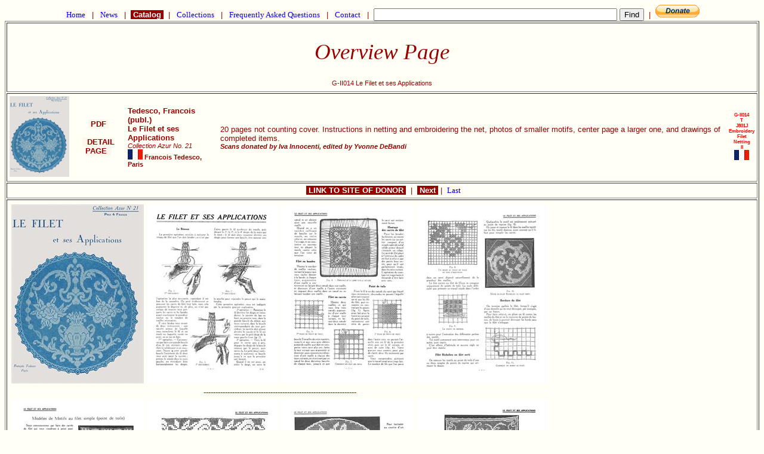

--- FILE ---
content_type: text/html
request_url: https://www.antiquepatternlibrary.org/html/warm/G-II014.htm
body_size: 2111
content:
<!doctype HTML PUBLIC " -//W3C//DTD HTML 4.01 Transitional//EN">
<html lang="en">
 <head>
  <title>APL - Overview Page</title>
  <link rel="stylesheet" href="cs.css" media="screen" type="text/css">
  <meta http-equiv="Content-type" content="text/html;charset=ISO-8859-1">
  <meta name="site_name"   content="Antique Pattern Library" />
  <meta name="image"       content="https://www.antiquepatternlibrary.org/pub/IMG/G/G-II014.th.png" />
  <meta name="type"        content="website" />
  <meta name="url"         content="https://www.antiquepatternlibrary.org/" />
  <meta name="description" content="G-II014 Le Filet et ses Applications
20 pages not counting cover. Instructions in netting and embroidering the net, photos of smaller motifs, center page a larger one, and drawings of completed items." />
  <meta name="title"       content="Overview Page G-II014 Le Filet et ses Applications" />
  <meta name="keywords"    content="Embroidery,Filet,Netting," />
  <meta property="og:site_name"   content="Antique Pattern Library" />
  <meta property="og:title"       content="Overview Page G-II014 Le Filet et ses Applications" />
  <meta property="og:description" content="G-II014 Le Filet et ses Applications
20 pages not counting cover. Instructions in netting and embroidering the net, photos of smaller motifs, center page a larger one, and drawings of completed items." />
  <meta property="og:image"       content="https://www.antiquepatternlibrary.org/pub/IMG/G/G-II014.th.png" />
  <meta property="og:type"        content="website" />
  <meta property="og:url"         content="https://antiquepatternlibrary.org/" />	
  <link rel="canonical" href="https://www.antiquepatternlibrary.org/html/warm/G-II014.htm"/>
    <script type="text/plain">
      pagetype = DetailPage
      search   = true
    </script>
 </head>
 <body>
<script type="text/javascript">
 var domainroot="www.antiquepatternlibrary.org"
	function Gsitesearch(curobj){
  curobj.q.value="site:"+domainroot+" "+curobj.qfront.value
}
</script>

	 <a name="TOP" /><form action="https://www.google.com/search" method="get" onsubmit="Gsitesearch(this)">
  <p class="nav">
   <a class="nav" href="main.htm">&nbsp;Home&nbsp;</a>
	     &nbsp;|&nbsp;
   <a class="nav" href="news.htm">&nbsp;News&nbsp;</a>
      &nbsp;|&nbsp;
   <a class="act" href="catalog.htm">&nbsp;Catalog&nbsp;</a>
      &nbsp;|&nbsp;
   <a class="nav" href="collection.htm">&nbsp;Collections&nbsp;</a>
      &nbsp;|&nbsp;
   <a class="nav" href="faq.htm">&nbsp;Frequently Asked Questions&nbsp;</a>
      &nbsp;|&nbsp;
   <a class="nav" href="about.htm">&nbsp;Contact&nbsp;</a>
      &nbsp;|&nbsp;
<input name="q" type="hidden">
<input name="qfront" type="text" style="width: 400px"> <input type="submit" value="Find">
      &nbsp;|&nbsp;
   <a href="https://www.paypal.com/cgi-bin/webscr?cmd=_s-xclick&amp;hosted_button_id=YNSLWZWCSLBV2" 
      target="_blank">
    <img border="0" src="../../icons/btn_donate_SM.gif"        alt="Donate to Metaverse Libraries"       title="Donate to Metaverse Libraries">
	  </a>  </p>
</form>
<!-- TextPage.contentHeader start --> 
   <center>
	  <table style="text-align: center;" border="1">
	   <tr>
     <td>      <h1>Overview Page</h1>
      <h1 class="sub">G-II014 Le Filet et ses Applications<br /></h1>
     </td>
    </tr>
   <tr><td><table width="100%"><tr><td> <a name="G-II014" />
 <img width="100" src="../../pub/Thumbnails/G-II014.th.png" alt="G-II014 Le Filet et ses Applications" title="G-II014 Le Filet et ses Applications"></td><td style="vertical-align: middle; text-align: center;"> <a class="inline" href="../../pub/PDF/G-II014.pdf" target="_blank"  title="G-II014 Le Filet et ses Applications PDF">&nbsp;PDF&nbsp;</a><br />
<br /> <a class="inline" target="_blank" href="G-II014.htm">&nbsp; DETAIL PAGE &nbsp;</a><br>
</td>
<td style="text-align: left;">
<P class="author">  Tedesco, Francois (publ.)</P>
<P class="title">   Le Filet et ses Applications</P>
<P class="subtitle">Collection Azur No. 21</P>
<P class="publish"> <img src="../../icons/FR.GIF" alt="France">
 Francois Tedesco, Paris</P>
</td>
<td style="text-align: left;">
<P class="descr">   20 pages not counting cover. Instructions in netting and embroidering the net, photos of smaller motifs, center page a larger one, and drawings of completed items.</P>
<P class="subtitle">   </P>
<P class="donor">   Scans donated by Iva Innocenti, edited by Yvonne DeBandi</P>
   </td>
<td>
<P class="code_">   G-II014</P>
<P class="auth_">   T</P>
<P class="year_">   J801J</P>
<P class="tech_">   Embroidery</P><P class="tech_">   Filet</P><P class="tech_">   Netting</P><P class="donr_">   II</P>
<img src="../../icons/FR.GIF" alt="France">
</td>
</tr></table></td></tr><!-- TextPage.contentHeader end --> 
<!-- Page.getChainHead start --> 
       <tr>
        <td style="text-align: center;" vertical-align="middle"> <center>
    		<table>
    		<tr><td>
             </td>
             <td><center><a target="_blank" class="act" href="http://www.apiccolipunti.it/">&nbsp;LINK TO SITE OF DONOR&nbsp;</a></center></td>
             <td>&nbsp;|&nbsp;
          <a vertical-align="middle"  class="act" href="G-II014-01.htm">           &nbsp;Next           </a>
&nbsp;|&nbsp;
          <a vertical-align="middle"  class="nav" href="G-II014-99.htm">           Last           </a>
          </td>
         </tr>
        </table></center>
       </td>
       </tr>
<!-- Page.getChainHead end --> 
<!-- Begin content of F:/DATA/IN/G-II014.txt-->
   <tr><td><table style="align: center;">
   <tr><td><table>
   <tr>
          <td><a href="G-II014-01.htm"><img src="../../pub/IMG/G/G-II014/001s.jpg" alt="G-II014"></a></td>
          <td><a href="G-II014-02.htm"><img src="../../pub/IMG/G/G-II014/002s.jpg" alt="G-II014"></a></td>
          <td><a href="G-II014-03.htm"><img src="../../pub/IMG/G/G-II014/003s.jpg" alt="G-II014"></a></td>
          <td><a href="G-II014-04.htm"><img src="../../pub/IMG/G/G-II014/004s.jpg" alt="G-II014"></a></td>
   </tr>
 	        <tr><td style="text-align: center;" colspan="4" border="1">----------------------------------------------------------------</td></tr>
   <tr>
          <td><a href="G-II014-05.htm"><img src="../../pub/IMG/G/G-II014/005s.jpg" alt="G-II014"></a></td>
          <td><a href="G-II014-06.htm"><img src="../../pub/IMG/G/G-II014/006s.jpg" alt="G-II014"></a></td>
          <td><a href="G-II014-07.htm"><img src="../../pub/IMG/G/G-II014/007s.jpg" alt="G-II014"></a></td>
          <td><a href="G-II014-08.htm"><img src="../../pub/IMG/G/G-II014/008s.jpg" alt="G-II014"></a></td>
   </tr>
 	        <tr><td style="text-align: center;" colspan="4" border="1">----------------------------------------------------------------</td></tr>
   <tr>
          <td><a href="G-II014-09.htm"><img src="../../pub/IMG/G/G-II014/009s.jpg" alt="G-II014"></a></td>
          <td><a href="G-II014-10.htm"><img src="../../pub/IMG/G/G-II014/010s.jpg" alt="G-II014"></a></td>
          <td><a href="G-II014-11.htm"><img src="../../pub/IMG/G/G-II014/011s.jpg" alt="G-II014"></a></td>
          <td><a href="G-II014-12.htm"><img src="../../pub/IMG/G/G-II014/012s.jpg" alt="G-II014"></a></td>
   </tr>
 	        <tr><td style="text-align: center;" colspan="4" border="1">----------------------------------------------------------------</td></tr>
   <tr>
          <td><a href="G-II014-13.htm"><img src="../../pub/IMG/G/G-II014/013s.jpg" alt="G-II014"></a></td>
          <td><a href="G-II014-14.htm"><img src="../../pub/IMG/G/G-II014/014s.jpg" alt="G-II014"></a></td>
          <td><a href="G-II014-15.htm"><img src="../../pub/IMG/G/G-II014/015s.jpg" alt="G-II014"></a></td>
          <td><a href="G-II014-16.htm"><img src="../../pub/IMG/G/G-II014/016s.jpg" alt="G-II014"></a></td>
   </tr>
 	        <tr><td style="text-align: center;" colspan="4" border="1">----------------------------------------------------------------</td></tr>
   <tr>
          <td><a href="G-II014-17.htm"><img src="../../pub/IMG/G/G-II014/017s.jpg" alt="G-II014"></a></td>
          <td><a href="G-II014-18.htm"><img src="../../pub/IMG/G/G-II014/018s.jpg" alt="G-II014"></a></td>
          <td><a href="G-II014-19.htm"><img src="../../pub/IMG/G/G-II014/019s.jpg" alt="G-II014"></a></td>
          <td><a href="G-II014-20.htm"><img src="../../pub/IMG/G/G-II014/020s.jpg" alt="G-II014"></a></td>
   </tr>
 	        <tr><td style="text-align: center;" colspan="4" border="1">----------------------------------------------------------------</td></tr>
   <tr>
          <td><a href="G-II014-21.htm"><img src="../../pub/IMG/G/G-II014/021s.jpg" alt="G-II014"></a></td>
          <td><a href="G-II014-99.htm"><img src="../../pub/IMG/G/G-II014/022s.jpg" alt="G-II014"></a></td>
   </tr>
   </table></td></tr>
   </table></td></tr>

<!-- End content of F:/DATA/IN/G-II014.txt-->
<!-- Page.getChainHead start --> 
       <tr>
        <td style="text-align: center;" vertical-align="middle"> <center>
    		<table>
    		<tr><td>
             </td>
             <td><center><a target="_blank" class="act" href="http://www.apiccolipunti.it/">&nbsp;LINK TO SITE OF DONOR&nbsp;</a></center></td>
             <td>&nbsp;|&nbsp;
          <a vertical-align="middle"  class="act" href="G-II014-01.htm">           &nbsp;Next           </a>
&nbsp;|&nbsp;
          <a vertical-align="middle"  class="nav" href="G-II014-99.htm">           Last           </a>
          </td>
         </tr>
        </table></center>
       </td>
       </tr>
<!-- Page.getChainHead end --> 
   </table>
   <center>
<!-- TextPage.contentFooter --> 

     <a href="https://officeofstrategicinfluence.com/spam/">
      <img alt="This link kills spam" src="../../icons/icon_antispam.png" border="0">
     </a>
   </p>
<form action="https://www.google.com/search" method="get" onsubmit="Gsitesearch(this)">
  <p class="nav">
   <a class="nav" href="main.htm">&nbsp;Home&nbsp;</a>
	     &nbsp;|&nbsp;
   <a class="nav" href="news.htm">&nbsp;News&nbsp;</a>
      &nbsp;|&nbsp;
   <a class="act" href="catalog.htm">&nbsp;Catalog&nbsp;</a>
      &nbsp;|&nbsp;
   <a class="nav" href="collection.htm">&nbsp;Collections&nbsp;</a>
      &nbsp;|&nbsp;
   <a class="nav" href="faq.htm">&nbsp;Frequently Asked Questions&nbsp;</a>
      &nbsp;|&nbsp;
   <a class="nav" href="about.htm">&nbsp;Contact&nbsp;</a>
      &nbsp;|&nbsp;
<input name="q" type="hidden">
<input name="qfront" type="text" style="width: 400px"> <input type="submit" value="Find">
      &nbsp;|&nbsp;
   <a href="https://www.paypal.com/cgi-bin/webscr?cmd=_s-xclick&amp;hosted_button_id=YNSLWZWCSLBV2" 
      target="_blank">
    <img border="0" src="../../icons/btn_donate_SM.gif"        alt="Donate to Metaverse Libraries"       title="Donate to Metaverse Libraries">
	  </a>  </p>
</form>
  <a name="BOTTOM" />
  <h1 class="sub">Generated on Mon Jan 12 01:55:13 CET 2026</h1>  <h1 class="sub">Use this code to link to this page <br>&lt;a href="https://www.antiquepatternlibrary.org/html/warm/G-II014.htm"&gt; &lt;img width="150" src="https://www.antiquepatternlibrary.org/pub/Thumbnails/G-II014.th.png" &gt;&lt;/a&gt;</h1> </body>
</html>

